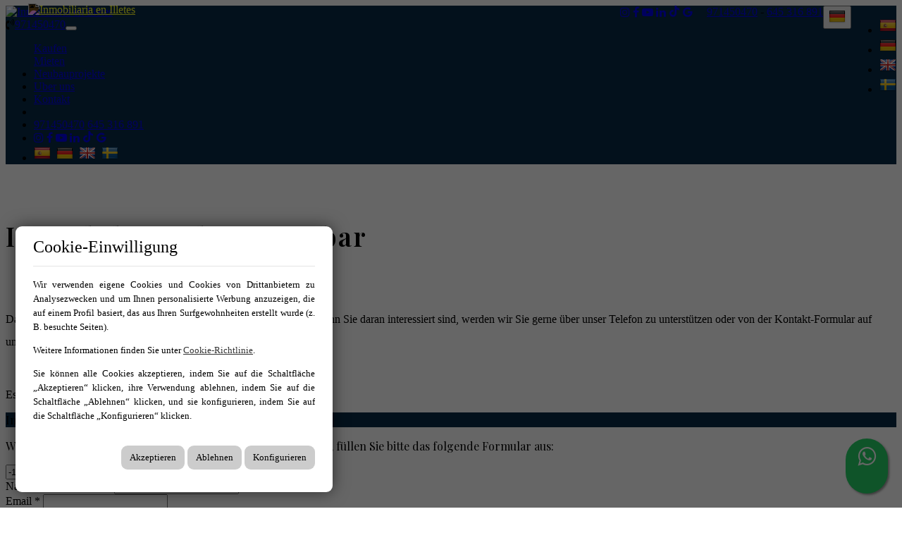

--- FILE ---
content_type: text/html; charset=utf-8
request_url: https://www.taylorbuilding.es/de/verkaufen_oder_vermieten/ref-1147
body_size: 13664
content:
<!DOCTYPE HTML>

<html lang="de" xml:lang="de" xmlns="http://www.w3.org/1999/xhtml">
<head id="ctl00_Head1"><title>
	Taylor Building | Immobilienentwicklungen in Mallorca
</title>
<link rel='stylesheet' rel='preload' href='/Portals/inmotaylorbuilding/css/bootstrap/css/bootstrap.min.css' media='screen' />
<script src='/app_support/js/jquery-1.11.1.min.js'></script>

<meta name="format-detection" content="telephone=no" />
<meta name="title" content="Taylor Building | Immobilienentwicklungen in Mallorca" />
<meta http-equiv="content-language" content="de" /><link rel="stylesheet" href="/app_support/pdcc/1.5.4/pdcc.gdpr.es_pdcc.min.css">
<script src="/app_support/pdcc/1.5.4/pdcc.gdpr.es_pdcc.min.js"></script>
    <script type="text/javascript">
	PDCookieConsent.config({
		"brand": {
			"dev" : false,
			"name": "",
			"url" : ""
		},
		"cookiePolicyLink": "",
		"passList" : [],
		"showBadges" : true,
		"styles": {
			"primaryButton": {
			},
			"secondaryButton": {
			}
		}
	});
	</script>
<script src='/app_support/js/jquery.isotope.pkgd.min.js' ></script>
<script src='/app_support/js/jquery.easing.1.3.js'></script>
<script src='/app_support/js/jssor/js/jssor.slider.mini.js'></script>
<script src='/app_support/js/bootstrap-select.js'></script>
<script src='/app_support/js/jquery.simplePagination.js'></script>
<!-- Meta -->   
<meta charset='UTF-8' />
<meta name='apple-mobile-web-app-capable' content='yes'>
<meta name='viewport' content='user-scalable=no, width=device-width, initial-scale=1.0, maximum-scale=1.0' />
<meta http-equiv='Content-Type' content='text/html; charset=UTF-8' />
<link href='//fonts.googleapis.com/css?family=Khand:300,400,700|Open+Sans|Roboto:300,700,300italic,400|Roboto+Condensed:400,300,700' rel='stylesheet' type='text/css'>
<link href="//maxcdn.bootstrapcdn.com/font-awesome/4.7.0/css/font-awesome.min.css" rel="stylesheet">
<link href="//static.mobiliagestion.es/app_support/css/animate.css" rel="stylesheet">
<link href="//static.mobiliagestion.es/app_support/mobilia_font/mobilia.css" rel="stylesheet">
<!-- <meta name="google-translate-customization" content="76d5c3e1b9c15abe-23706cd04ab972dc-g12316c1f9a8d8b85-17"></meta>-->   
<link rel="stylesheet" href="//static.mobiliagestion.es/app_support/css/glyphicons_1.9.2/css/glyphicons.css" type="text/css" media="screen" />
<meta name="facebook-domain-verification" content="r1u3bom3y7tewjok530i2w3f1ihe5w" />
<link rel="preconnect" href="https://fonts.googleapis.com">
<link rel="preconnect" href="https://fonts.gstatic.com" crossorigin>
<link href="https://fonts.googleapis.com/css2?family=Poppins:wght@100;200;300;400;500;600;700;800;900&display=swap" rel="stylesheet">
<link href="https://fonts.googleapis.com/css2?family=Open+Sans:wght@300;400;500;600;700;800&display=swap" rel="stylesheet">
<link href="https://fonts.googleapis.com/css2?family=Playfair+Display:wght@400;500;600;700;800;900&display=swap" rel="stylesheet">
<!-- Facebook Pixel Code -->
<script>
!function(f,b,e,v,n,t,s)
{if(f.fbq)return;n=f.fbq=function(){n.callMethod?
n.callMethod.apply(n,arguments):n.queue.push(arguments)};
if(!f._fbq)f._fbq=n;n.push=n;n.loaded=!0;n.version='2.0';
n.queue=[];t=b.createElement(e);t.async=!0;
t.src=v;s=b.getElementsByTagName(e)[0];
s.parentNode.insertBefore(t,s)}(window,document,'script',
'https://connect.facebook.net/en_US/fbevents.js');
fbq('init', '724447535763562');
fbq('track', 'PageView');
</script>
<noscript>
<img height="1" width="1"
src="https://www.facebook.com/tr?id=724447535763562&ev=PageView
&noscript=1"/>
</noscript>
<!-- End Facebook Pixel Code -->

<link rel="stylesheet" href="/Design/Themes/taylorbuilding/zen.css" type="text/css"/>

<link rel="shortcut icon" type="image/ico" href="/favicons/inmotaylorbuilding/favicon.ico"/>
<!-- Global site tag (gtag.js) - Google Analytics -->
<script async src='https://www.googletagmanager.com/gtag/js?id=G-YDWLCX5MK8'></script>
<script>
window.dataLayer = window.dataLayer || [];
function gtag(){dataLayer.push(arguments);}
gtag('js', new Date());
gtag('config', 'G-YDWLCX5MK8');
</script>

            <meta name='mobile-web-app-capable' content='yes'>
            <meta name='viewport' content='user-scalable=no, width=device-width, initial-scale=1.0,maximum-scale=1.0' /><link id="ctl00_owl_2_3_4" rel="stylesheet" type="text/css" media="screen" href="//static.mobiliagestion.es/app_support/owl_2.3.4/assets/owl.carousel.min.css" /><link rel="stylesheet" type="text/css" media="screen" href="/app_support/js/selectpicker-1.12.4/css/bootstrap-select.min.css" /><link id="ctl00_openlayer_5" rel="stylesheet" type="text/css" media="screen" href="//static.mobiliagestion.es/app_support/openlayers5/ol.css" />
<!-- Metas del Contexto -->
<meta property="og:title" content="Taylor Building | Immobilienentwicklungen in Mallorca" />
<meta property="og:type" content="website" />
<meta property="og:url" content="https://www.taylorbuilding.es/de/verkaufen_oder_vermieten/ref-1147" />
<meta name="twitter:title" content="Taylor Building | Immobilienentwicklungen in Mallorca" />
<meta property="og:image" content="https://www.taylorbuilding.es/Portals/inmotaylorbuilding/Images/logos/logoOg.jpg" />
<meta property="twitter:card" content="summary_large_image" />
<!-- Fin Metas del Contexto -->
</head>
<body id="ctl00_body1">
    
    <form method="post" action="/de/verkaufen_oder_vermieten/ref-1147" id="aspnetForm">
<div class="aspNetHidden">
<input type="hidden" name="ctl00_radScriptManager1_TSM" id="ctl00_radScriptManager1_TSM" value="" />
<input type="hidden" name="ctl00_ctl01_TSSM" id="ctl00_ctl01_TSSM" value="" />
<input type="hidden" name="__EVENTTARGET" id="__EVENTTARGET" value="" />
<input type="hidden" name="__EVENTARGUMENT" id="__EVENTARGUMENT" value="" />
<input type="hidden" name="__VIEWSTATE" id="__VIEWSTATE" value="OU5M8W/V6rIQCA+C/W8JQcbDmlPCrVbYuCFKbMCZsFq2EIru0PK0PSl8ZfsYzbKJb9HJJucMY8v596PDBq5cjI8OC/fWRM9cYfRfCjLBU60AZEqDe04lmCqbohb+r62no2ZrfGAEGt/fiOK1nba8zw7UJGxyWrijhgOCEESMb9aZi/7onB/NZ7zZBPbWWIqekVyPHk/gI6AykbI/[base64]/BI96M6h/LQQhLfJRaH30Hdz4i6HHMjObbu5jdZvRdeTjGhVdUFnv8rEhqmbFDK9AItFK2n3oc3FhDxnlGPoxXdIJV0DggJzuDfI+ZxL+AhuhIaQowQ5gQZ1xT2lyKnuM0ND09e+AcmHCNnoixFeYaTWSzIyYgRCP/bO44UmucMF0C2Jx3Poyx/ZMh8D0lLKfYhC7SdO/jGYBwfg0zj5mUyK/HxnXxugPYuBO0g+79gH/YFwaKI+1qDu9bkHcoLHwjL2tGmNXXQNQ+1EgQqzpygU0TR0VOlpHeKHDROTMVuIyp8SpyqKUgYjoYCXtT338t5Q0CYSrGR2VE7CgUT/e3rrdSZMsAX/[base64]/NrneBwyBMIk9OtdegAfvZQnCPV8P8eJXpTflS1JQpn9XIMkGrCJXp05vga0B2KgCgohfxQr7DikgRT6T9DYSFVewQGTk87I1L6qGycqB0YctGH3Q1QVEy9J5+Ayj34iIPnIqWI45d3BeazkfkbSTlY4egRt6Wol/tb19xdEntODNibVjV33/QAuLLmuOxmsiQxKqo/gCfvgBeVLSzwuJhNrP3e+C4K+DcNO6QgvOBN2+UJaTpoMb0IfINXa6d8+ALUDij1Q/kNlUr5mYQTdUEeUnQ+tbok0UESdL5dVoO4fL9ahmIBohsjwz578s9i8RY2b47VrmG0Nkb6Dqoyz80+qBUawr0XYk+ULCq0hOQVPUG5O06Ok/IoSIB9qgcXB1" />
</div>

<script type="text/javascript">
//<![CDATA[
var theForm = document.forms['aspnetForm'];
function __doPostBack(eventTarget, eventArgument) {
    if (!theForm.onsubmit || (theForm.onsubmit() != false)) {
        theForm.__EVENTTARGET.value = eventTarget;
        theForm.__EVENTARGUMENT.value = eventArgument;
        theForm.submit();
    }
}
//]]>
</script>


<script src="/WebResource.axd?d=pynGkmcFUV13He1Qd6_TZNn0uitUD1rW-QxCXfdx6n9r6Fln8hkuq1wv2GYyqZK9COsVITXAJy0I8HfrSRc-U-apuZzzr4EPOXS51YrDgZt6288cstXWthdxC8n8DPAT0&amp;t=638901608248157332" type="text/javascript"></script>


<script src="/Telerik.Web.UI.WebResource.axd?_TSM_HiddenField_=ctl00_radScriptManager1_TSM&amp;compress=1&amp;_TSM_CombinedScripts_=%3b%3bSystem.Web.Extensions%2c+Version%3d4.0.0.0%2c+Culture%3dneutral%2c+PublicKeyToken%3d31bf3856ad364e35%3ade%3aa8328cc8-0a99-4e41-8fe3-b58afac64e45%3aea597d4b%3ab25378d2%3bTelerik.Web.UI%2c+Version%3d2020.1.219.45%2c+Culture%3dneutral%2c+PublicKeyToken%3d121fae78165ba3d4%3ade%3abb184598-9004-47ca-9e82-5def416be84b%3a16e4e7cd%3aed16cbdc" type="text/javascript"></script>
<div class="aspNetHidden">

	<input type="hidden" name="__VIEWSTATEGENERATOR" id="__VIEWSTATEGENERATOR" value="CA0B0334" />
	<input type="hidden" name="__SCROLLPOSITIONX" id="__SCROLLPOSITIONX" value="0" />
	<input type="hidden" name="__SCROLLPOSITIONY" id="__SCROLLPOSITIONY" value="0" />
</div>
    <script type="text/javascript">
//<![CDATA[
Sys.WebForms.PageRequestManager._initialize('ctl00$radScriptManager1', 'aspnetForm', ['tctl00$ctl02SU',''], ['ctl00$radScriptManager1',''], [], 90, 'ctl00');
//]]>
</script>
<input type="hidden" name="ctl00$radScriptManager1" id="ctl00_radScriptManager1" />
<script type="text/javascript">
//<![CDATA[
Sys.Application.setServerId("ctl00_radScriptManager1", "ctl00$radScriptManager1");
Sys.Application._enableHistoryInScriptManager();
//]]>
</script>
<!-- 2020.1.219.45 --><div id="ctl00_ctl02SU">
	<span id="ctl00_ctl02" style="display:none;"></span>
</div>
    
    <div id="Chrome" class="Chrome131 Chrome131.0 lang-de">
    <div id="pID67654">
    
    <div id="ctl00_pSMasterContent_ctl00_ZenContentHeader" class="HeaderPane">
	<div id="mID119928" class="desktopmodules_inmobs3_inmomodule_ascx ModuleWrap ">


<style>



</style>

<div class="cabeceraContainer bg_cabecera">
    <div class="cabecera_titulosm visible-sm visible-xs"></div>
    <div class="cabeceraPagina">
        <div class="container anchoMenu">
            <div class="row">
                <div class="col-xs-12 datosCabecera text-right hidden-xs hidden-sm hidden-md">
                    <div style="" class="dropdown  pull-right datosCabeceraIdiomas">
                        <button class="btn-lang btn-default-lang dropdown-toggle" type="button" id="dropdownMenu1" data-toggle="dropdown" aria-haspopup="true" aria-expanded="true">
                            <img src="//static.mobiliagestion.es/images/Flags/de_24x24.png" />
                            <span class="caret"></span>
                        </button>
                        <ul class="dropdown-menu pull-right" style="min-width: auto;" id="selectorIdiomas">
                            <li><a href="/es" class="nounderline">
                                <img src="//static.mobiliagestion.es/images/Flags/es_24x24.png" /></a></li>
                            <li><a href="/de" class="nounderline">
                                <img src="//static.mobiliagestion.es/images/Flags/de_24x24.png" /></a></li>
                            <li><a href="/en" class="nounderline">
                                <img src="//static.mobiliagestion.es/images/Flags/en_24x24.png" /></a></li>
                            <li><a href="/sv" class="nounderline">
                                <img src="//static.mobiliagestion.es/images/Flags/sv_24x24.png" /></a></li>
                            
                        </ul>
                    </div>

                    <span class="pull-right datosCabeceraTelefono">
                        <a style="" href="tel:971450470">971450470</a>
                        <span> - </span>
                        <a style="" href="tel:+34645316891"> 645 316 891</a>
                    </span>

                    <span class="pull-right datosCabeceraRedes">
                        <a style="" href="https://www.instagram.com/taylorbuildingrealestate " target="_blank"><i class="fa fa-instagram" aria-hidden="true"></i></a>
                        <a style="" href="https://www.facebook.com/taylorbuildingrealestate" target="_blank"><i class="fa fa-facebook" aria-hidden="true"></i></a>
                        <a style="display:none !important;" href="" target="_blank"><i class="mob mob-x" aria-hidden="true"></i></a>
                        <a style="" href="https://www.youtube.com/@taylorbuildingmallorca" target="_blank"><i class="fa fa-youtube-play" aria-hidden="true"></i></a>
                        <a style="" href="https://www.linkedin.com/company/taylor-building-real-estate" target="_blank"><i class="fa fa-linkedin" aria-hidden="true"></i></a>
                        <a style="" href="https://www.tiktok.com/@taylorbuildingrealestate?_t=8hiPm8RGRrk&_r=1" target="_blank"><i class="mob mob-tik-tok" aria-hidden="true"></i></a>
                        <a style="" href="https://goo.gl/maps/n9abJFL7uzEph7vj9" target="_blank"><i class="fa fa-google" aria-hidden="true"></i></a>
                        &nbsp;&nbsp;&nbsp;&nbsp;
                    </span>
                </div>
            </div>
        </div>
    </div>

    <div class="cabeceraMenu" data-spy="affix">
        <div class="container anchoMenu">
            <div class="row">
                <div class="col-xs-12">

                    <nav class="navbar navbar-default" role="navigation">
                        <div class="container-fluid">
                            <div class="row">
                                <div class="cabeceraLogo ">
                                    <a href="/">
                                        <img  title='Inmobiliaria en Illetes' alt='Inmobiliaria en Illetes' src="/Portals//inmotaylorbuilding/Images/logo.png"></a>
                                </div>
                                <div class="cabeceraLogo_affix ">
                                    <a href="/">
                                        <img  title='Inmobiliaria en Illetes' alt='Inmobiliaria en Illetes' src="/Portals//inmotaylorbuilding/Images/logo.png"></a>
                                </div>
                                <div class="telefono pull-left hidden"><span><i class="fa fa-volume-control-phone"></i><a href="tel:971450470" class="nounderline">971450470</a></span></div>
                                <div class="navbar-header">
                                    <button type="button" class="navbar-toggle" data-toggle="collapse" data-target="#bs-collapse-1">
                                        <span class="sr-only">Toggle navigation</span>
                                        <span class="icon-bar"></span>
                                        <span class="icon-bar"></span>
                                        <span class="icon-bar"></span>
                                    </button>
                                </div>

                                <div class="navbar-collapse collapse" id="bs-collapse-1">
                                    <div class="row">
                                        <ul class="nav navbar-nav anim">
                                            <li class='menuInicio '><a href="/" class="hvr-underline-from-center anim">Startseite</a></li>
                                            <li class='menuComprar dropdown active' style='display: block'><a href='/de/verkaufen' class="hvr-underline-from-center anim">Kaufen</a></li>
                                            <li class='menuAlquilar dropdown ' style='display: block'><a href='/de/miete' class="hvr-underline-from-center anim">Mieten</a></li>
                                            <li class='menuTraspaso dropdown ' style='display: none !important'><a href='/de/handelsverkauf' class="hvr-underline-from-center anim">Übertragung</a></li>
                                            <!--SECCIONES DE MENÚ AUTO-->
                                            <li class='menuAutomaticoPromociones'><a href='/de/neu-gebaut' class='anim'>Neubauprojekte</a></li><li class='menuAutomaticoNosotros'><a href='/de/uber-uns' class='anim'>Uber uns</a></li><li class='menuAutomaticoContacto'><a href='/de/kontakt' class='anim'>Kontakt</a></li>
                                            <!--LÍNEA SEPARADORA SÓLO EN MÓVIL-->

                                            <li class=" hidden-lg lineaSeparadoraMovilMenu"></li>

                                            <!--TELÉFONOS MÓVIL-->
                                            <li class=" hidden-lg">
                                                <div class="telefonosMovil text-left">
                                                    <a style="" href="tel:971450470">971450470</a>
                                                    <a style="" href="tel:+34645316891"> 645 316 891</a>
                                                </div>
                                                <!--<span class="subtituloMenu">Taylor Building </span><br>
													<span class="">Paseo de Illetas 2 Local 7, Centro Comercial \\\\"Ses Illetes\\\\"- Illetas, Calviá. </span>
													<span class="">2 </span>
													<span class="">Illetes </span>-->
                                            </li>

                                            <!--REDES SOCIALES-->
                                            <li class="hidden-lg">
                                                <div class="text-left redes-small text-left ">
                                                    <a style="" href="https://www.instagram.com/taylorbuildingrealestate " target="_blank"><i class="fa fa-instagram" aria-hidden="true"></i></a>
                                                    <a style="" href="https://www.facebook.com/taylorbuildingrealestate" target="_blank"><i class="fa fa-facebook" aria-hidden="true"></i></a>
                                                    <a style="display:none !important;" href="" target="_blank"><i class="mob mob-x" aria-hidden="true"></i></a>
                                                    <a style="" href="https://www.youtube.com/@taylorbuildingmallorca" target="_blank"><i class="fa fa-youtube-play" aria-hidden="true"></i></a>
                                                    <a style="" href="https://www.linkedin.com/company/taylor-building-real-estate" target="_blank"><i class="fa fa-linkedin" aria-hidden="true"></i></a>
                                                    <a style="" href="https://www.tiktok.com/@taylorbuildingrealestate?_t=8hiPm8RGRrk&_r=1" target="_blank"><i class="mob mob-tik-tok" aria-hidden="true"></i></a>
                                                    <a style="" href="https://goo.gl/maps/n9abJFL7uzEph7vj9" target="_blank"><i class="fa fa-google" aria-hidden="true"></i></a>
                                                </div>
                                            </li>

                                            <!--IDIOMAS MÓVIL-->
                                            <li style="" class="hidden-lg" id="selectorIdiomasMovil">
                                                <div class="text-left idiomas-small text-left ">
                                                    
                                                    <a href="/es" class="nounderline">
                                                        <img src="//static.mobiliagestion.es/images/Flags/es_24x24.png" /></a>&nbsp;
											
                                                    <a href="/de" class="nounderline">
                                                        <img src="//static.mobiliagestion.es/images/Flags/de_24x24.png" /></a>&nbsp;
											
                                                    <a href="/en" class="nounderline">
                                                        <img src="//static.mobiliagestion.es/images/Flags/en_24x24.png" /></a>&nbsp;
											
                                                    <a href="/sv" class="nounderline">
                                                        <img src="//static.mobiliagestion.es/images/Flags/sv_24x24.png" /></a>&nbsp;
											
                                                </div>

                                            </li>

                                        </ul>
                                    </div>
                                </div>
                            </div>
                        </div>
                    </nav>
                </div>
            </div>
        </div>
        <div class="cabecera_titulolg hidden-sm hidden-xs"></div>
    </div>

    <div class="cabecera_backgund-color"></div>

</div>


<script type="text/javascript">
    $('#bs-collapse-1').on('show.bs.collapse', function () {
        $('.nav-justified').addClass('nav-stacked');
    });

    //Unstack menu when not collapsed
    $('#bs-collapse-1').on('hide.bs.collapse', function () {
        $('.nav-justified').removeClass('nav-stacked');
    });
</script>

<script type="text/javascript">
    /*
     *	SCRIPT PARA CONFIGURAR AFFIX DEL MENU SUPERIOR
     */
    $(document).ready(function () {
        setAffixMenu();
    });

    $(window).resize(setAffixMenu);

    function setAffixMenu() {
        var cabeceraHeight = $('.cabeceraPagina').height() + $('.cabeceraMenu').height();
        $('.cabeceraContainer').css('min-height', cabeceraHeight + 'px');

        $('.cabeceraMenu').affix({
            offset: {
                top: function () {
                    return (this.top = $('.cabeceraPagina').outerHeight(true))
                }
            }
        })
    }
</script>






<style type="text/css">
    .whatsapp-float{
    padding: 9px 0px;
	position:fixed;
	width:60px;
	height:60px;
	bottom:20px;
	right:20px;
	background-color:#25d366;
	color:#FFF!important;
	border-radius:50px;
	text-align:center;
    font-size:30px;
	box-shadow: 2px 2px 3px #999;
    z-index:100;
}
</style>
<a href="https://api.whatsapp.com/send?phone=34645316891&text=Hola! Quisiera más información sobre https%3a%2f%2fwww.taylorbuilding.es%2fde%2fverkaufen_oder_vermieten%2fref-1147" class="whatsapp-float" target="_blank">
<i class="fa fa-whatsapp my-float"></i>
</a>


</div>
</div>
<div class="ThreePanes">
    
    <div class="container">
        <div class="row">
            <div class="col-xs-12 col-sm-9">
                <div id="ctl00_pSMasterContent_ctl00_ContentPane" class="ContentPane">
	<div id="mID119941" class="desktopmodules_inmobs3_inmomodule_ascx ModuleWrap ">



<div class="row tituloNoEncontrado">
    <div class="col-xs-12 tituloSeccion"  style="padding-top: 35px;">
        <h1>
            Immobilie nicht verfügbar
        </h1>
    </div>
</div>

<div class="row descripcionNoEncontrado" >
    <div class="col-xs-12" style="padding-top: 35px;">
        <p style=" line-height: 2em;">Das ausgewählte Objekt ist nicht auf unserer Website zur Verfügung. Wenn Sie daran interessiert sind, werden wir Sie gerne über unser Telefon zu unterstützen oder von der Kontakt-Formular auf unserer Seite.</p>
        <p>&nbsp;</p>
        <p>Es tut uns leid.</p>
    </div>
</div>


</div><div id="mID119943" class="desktopmodules_inmobs3_inmomodule_ascx ModuleWrap container">



  <style>

      #GaleriaPanoramicas{
          padding:10px;
      }
    #panorama {
        width: 100%;
        height: 600px;
        margin-bottom:20px;
    }

    /*Para habilitar la pestaña en el tema 2*/
    #pestanaPanoramicasTema2{
        display:block !important;
    }
    </style>



<link rel="stylesheet" href="https://static.mobiliagestion.es/app_support/panellum/pannellum.css"/>
<script type="text/javascript" src="https://static.mobiliagestion.es/app_support/panellum/pannellum.js"></script>

<script type="text/javascript">
    

    



</script>





<script type="text/javascript">
    $(document).ready(function () {
        // Movemos la galería al DetalleFullAffix
        $("#GaleriaPanoramicas > div").appendTo("#GaleriaAbajoPanoramica");
    });
</script>




</div><div class=" relacionados-container Grid-listado imgComplet"><!-- Añadido Desde Propiedades de módulo --><div id="mID119947" class="desktopmodules_inmobs3_inmomodule_ascx ModuleWrap container ">


</div></div>
<!-- Añadido Desde Propiedades de módulo -->
</div>
            </div>
            <div class="col-xs-12 col-sm-3">
                <div id="ctl00_pSMasterContent_ctl00_RightPane" class="RightPane">
	<div id="mID119944" class="desktopmodules_inmobs3_inmomodule_ascx ModuleWrap ">


</div><div id="mID119945" class="desktopmodules_inmobs3_inmomodule_ascx ModuleWrap ">


<style>
.bloqueContacto .affix {box-shadow:none; z-index:9;}
.bloqueContacto .affix-top { position: relative; }
/*.bloqueContacto .affix { top: 124px; }*/
.bloqueContacto .affix-bottom { position: absolute; }

@media (max-width: 767px) { 
	.bloqueContacto .affix { position: relative; top: 0px;} 
	.bloqueContacto .affix-bottom { position:relative; } 
}
@media (min-width: 768px) and (max-width: 991px) { 
	.bloqueContacto .affix { position: relative; top: 0px;} 
	.bloqueContacto .affix-bottom { position:relative; } 
}
@media (min-width: 992px) and (max-width: 1199px) { .bloqueContacto .affix, .bloqueContacto .affix-bottom { width: 212px; } }
@media (min-width: 1200px) { .bloqueContacto .affix, .bloqueContacto .affix-bottom { width: 262px; } }
</style>

<div class="bloqueContacto">
    <div class="affixedContactoSimpleInmueble" >
    <div class="row">
	    <div class="col-xs-12">
		    <div class="IDContactoAffix">
			    <div class="encabezadoContactoAffix bg-primary">Informationen anfordern</div>
			    <div class="cuerpoContacto">
				    
				    

				    <p>Wenn Sie weitere Informationen zu dieser Immobilie wünschen, füllen Sie bitte das folgende Formular aus:</p>

				    <input name="ctl00$pSMasterContent$ctl00$RightPane$_Mid119945$ctl01$txtIdInmueble" type="text" value="-1" id="ctl00_pSMasterContent_ctl00_RightPane__Mid119945_ctl01_txtIdInmueble" class="hidden" />
				    <div class="form-group">
					    <label>Name und Nachname *</label>
					    <input name="ctl00$pSMasterContent$ctl00$RightPane$_Mid119945$ctl01$txtNombre" type="text" id="ctl00_pSMasterContent_ctl00_RightPane__Mid119945_ctl01_txtNombre" class="form-control" />
				    </div>
            
				    <div class="form-group">
					    <label>Email *</label>
					    <input name="ctl00$pSMasterContent$ctl00$RightPane$_Mid119945$ctl01$txtEmail" type="text" id="ctl00_pSMasterContent_ctl00_RightPane__Mid119945_ctl01_txtEmail" class="form-control" />
				    </div>

				    <div class="form-group">
					    <label>Telefon</label>
					    <input name="ctl00$pSMasterContent$ctl00$RightPane$_Mid119945$ctl01$txtTelefono" type="text" id="ctl00_pSMasterContent_ctl00_RightPane__Mid119945_ctl01_txtTelefono" class="form-control" />
				    </div>

                    <div id="ctl00_pSMasterContent_ctl00_RightPane__Mid119945_ctl01_SelectorOperacion" class="form-group">
                        <label>Transaktion</label>
                        <select name="ctl00$pSMasterContent$ctl00$RightPane$_Mid119945$ctl01$lbTiposOperacion" id="ctl00_pSMasterContent_ctl00_RightPane__Mid119945_ctl01_lbTiposOperacion" class="form-control" title="Wählen Sie einen Typ">
		<option value="">W&#228;hlen Sie Vorgang</option>
		<option value="venta">Verkauf</option>
		<option value="alquiler">Vermietungen</option>
		<option value="traspaso">&#220;bertragung</option>

	</select>
                    </div>

				    <div class="form-group">
					    <label>Nachricht *</label>
					    <textarea name="ctl00$pSMasterContent$ctl00$RightPane$_Mid119945$ctl01$txtMensaje" rows="8" cols="20" id="ctl00_pSMasterContent_ctl00_RightPane__Mid119945_ctl01_txtMensaje" class="form-control">
</textarea>
				    </div>

				    <div class="text-center LinkAceptarCondiciones">
					    <input id="ctl00_pSMasterContent_ctl00_RightPane__Mid119945_ctl01_cbCondiciones" type="checkbox" name="ctl00$pSMasterContent$ctl00$RightPane$_Mid119945$ctl01$cbCondiciones" /> <a href='/proteccion-de-datos' target='_blank'>Ich habe die rechtlichen Bedingungen und Datenschutzrichtlinien gelesen und akzeptiert.</a>
				    </div>

				    <div class="col-xs-12 text-right">
					    <a id="ctl00_pSMasterContent_ctl00_RightPane__Mid119945_ctl01_lbEnviar" class="btn btn-success btn-block" href="javascript:__doPostBack(&#39;ctl00$pSMasterContent$ctl00$RightPane$_Mid119945$ctl01$lbEnviar&#39;,&#39;&#39;)">Senden</a>
				    </div>
			    </div>
			    <div class="clearfix"></div>
		    </div>
	    </div>
    </div>
    </div>
</div>
<script type="text/javascript">
    $(document).ready(function () {
        makeAffix();
    });

    function makeAffix() {
        $('.affixedContactoSimpleInmueble').affix({
            offset: {
                top: function () {
                    if ($(window).width() > 991)
                        return $('.bloqueDetalleBig').offset().top + $('.AgenteAffix').height() + 10;
                    else
                        return 0;
                },
                bottom: function () {
                    if ($(window).width() > 991)
                        return $('body').height() - ($('.bloqueDetalleBig').offset().top + $('.bloqueDetalleBig').height())
                    else
                        return 0;

                }
            }
        });
    }


    //Esta función devuelve el top pegado a la parte superior del formulario de contacto cuando se hace scroll.
    $('.affixedContactoSimpleInmueble').on('affixed.bs.affix', function () {
        console.log('affixed');

        //Se saca el alto del menú fixed
        var altura = document.querySelectorAll('.cabeceraMenu.affix')[0].offsetHeight;

        //Se posiciona el top de la barra fija.
        document.querySelectorAll('.bloqueContacto .affix')[0].style.top = altura + "px";
    });

    //Esta función devuelve el top al formulario de contacto después de que el scroll vuelva arriba.
    $('.affixedContactoSimpleInmueble').on('affixed-top.bs.affix', function () {
        console.log('affixed');

        //Se posiciona el top de la barra fija.
        document.querySelectorAll('.bloqueContacto .affix-top')[0].style.top = "0px";
    });



</script>


<input type="hidden" name="ctl00$pSMasterContent$ctl00$RightPane$_Mid119945$txtGoogleReCaptchaV3" id="txtGoogleReCaptchaV3" />
</div>
</div>
            </div>
        </div>
    </div>
    
</div>

<div id="pie">
    <div id="ContenedorFijoPie">
        <div id="ctl00_pSMasterContent_ctl00_ZenContent12" class="FooterPane">
	<div id="mID163861" class="desktopmodules_enhancedhtml_enhancedhtml_ascx ModuleWrap "><img src="https://tracker.metricool.com/c3po.jpg?hash=afa43b28efa8620d77fb94fa8368aeb6"/>
</div><div id="mID119936" class="desktopmodules_inmobs3_inmomodule_ascx ModuleWrap ">


<div class="pie">
	
  <div class="container anchoPieMenu">
    <div class="row">
      <div class="col-xs-12 text-center menuPie">
          <ul class="list-inline">
              <li class="menuInicio"><a href="/de">Startseite</a></li>
              <li class="menuComprar"><a href="/de/verkaufen_or_miete">Eigenschaften</a></li>
               <li class="menuPromociones"><a href="/de/neu-gebaut">Unsere Aktionen</a></li>
              <li class=""><a href="/de/verkaufen/with-grupo_neubau">Neu projekte</a></li>
              <li class="menuVacacional"><a href="/de/ferienvermietung">Ferienvermietung</a></li>
              <li class="menuVendaSuInmueble"><a href="/de/verkaufe-deine-immobilie">Verkaufen sie ihre immobilie</a></li> 
              <li class="menuNosotros"><a href="/de/uber-uns">Uber uns</a></li>
              <li class="menuBlog"><a href="/de/blog">Blog</a></li>
              <li class="menuServicios"><a href="/de/leistungen">Dienstleistungen</a></li>
              <li class="menuContacto"><a href="/de/kontakt">Kontakt</a></li>


          </ul>
      </div>
    </div>
    <div class="row " style="border-bottom: 1px dotted #9e9e9ea1; border-top: 1px dotted #9e9e9ea1;">
         <div class="col-xs-12 colFooter">
             <div class="logoApi">
    <a href="https://coapibaleares.com/" target="_blank"><img class="Banners2Image" src="/Portals/inmotaylorbuilding/Images/logoAPI.png"></a>
</div>
      <div class="col-right">
          <address class="direccion">
              <span><a href='https://www.taylorbuilding.es'><b>Taylor Building</b></a></span><br>
              <span>Paseo de Illetas 2 Local 7, Centro Comercial \\\\"Ses Illetes\\\\"- Illetas, Calviá. 2<br>
                  07181 – Illetes</span><br>

              <div class="telefonosPie">
				  <a style="" href="mailto:info@taylorbuilding.es">info@taylorbuilding.es</a>&nbsp;|&nbsp;+
                  <a style="" href="tel:971450470">971450470</a>
                  <span> - </span>
                  <a style="" href="tel:+34645316891"> 645 316 891</a>
              </div>



              <ul class="list-inline" style="padding-top: 10px;">
                  <li style=""><a href="https://www.instagram.com/taylorbuildingrealestate " target="_blank"><i class="fa fa-instagram" aria-hidden="true"></i></a></li>
                  <li style=""><a href="https://www.facebook.com/taylorbuildingrealestate" target="_blank"><i class="fa fa-facebook" aria-hidden="true"></i></a></li>
                  <li style="display:none !important;"><a href="https://www.instagram.com/taylorbuildingrealestate " target="_blank"><i class="fa fa-twitter" aria-hidden="true"></i></a></li>
                  <li style=""><a href="https://www.youtube.com/@taylorbuildingmallorca" target="_blank"><i class="fa fa-youtube" aria-hidden="true"></i></a></li>
                  <li style=""><a href="https://www.linkedin.com/company/taylor-building-real-estate" target="_blank"><i class="fa fa-linkedin" aria-hidden="true"></i></a></li>
                  <li style=""><a href="https://www.tiktok.com/@taylorbuildingrealestate?_t=8hiPm8RGRrk&_r=1" target="_blank"><i class="mob mob-tik-tok" aria-hidden="true"></i></a></li>
              </ul>
          </address>
      </div>
        

      <div class="col-left" style="display:none; visibility:hidden"> 
		  <div class="direccion2">
              <span><b><a href='https://www.taylorbuilding.es'>Taylor Building Palma</a></b></span><br>
              <span> Avda. Gabriel Roca 16<br /> 
                  Local 2-15 07014 Palma de Mallorca</span><br>

              <div class="telefonosPie">
                  <a  href="tel:645316891">+34 609 331 786</a>
              </div>
          </div>
	  </div>
    </div>
    </div>
    <div class="row">
      <div class="col-xs-12 text-center links copyright">
        <p> &copy; 2026 Taylor Building</p>
        <p> <a href="/aviso-legal">Rechtliche Hinweise</a> | <a href="/proteccion-de-datos">Datenschutz</a> | <a href="/cookies">Cookies</a> | <a href="http://www.mobiliagestion.es" target="_blank">Creado con Mobilia</a></p>
      </div>
    </div>
  </div>
			</div>			
			


</div><div id="ctl00_pSMasterContent_ctl00_ZenContent12__Mid134694_currentUserControl">
		

<style>
	.seoWrapper {
		position: fixed;
		bottom: 0px;
		left: 0px;
		width: 100%;
		height: 10px;
		z-index: 9999;
		transition: height 0.15s ease-out;
		background-color: #1c1c1c;
	}
		.seoWrapper.open {
			height: 424px;
		}

		.seoWrapper .seoBtn {
			position: absolute;
			margin-top: -50px;
			height: 50px;
			width: 200px;
			left: 50px;
			background-color: #1c1c1c;
			-webkit-box-shadow: 0px -21px 41px -16px rgba(0,0,0,0.75);
			-moz-box-shadow: 0px -21px 41px -16px rgba(0,0,0,0.75);
			box-shadow: 0px -21px 41px -16px rgba(0,0,0,0.75);
		}
			.seoWrapper .seoBtn a {
				display: block;
				text-align: center;
				padding: 15px;
				color: #cccccc;
			}
			.seoWrapper .seoBtn a:hover {
				text-decoration: none;
				font-weight: bold;
			}
			.seoWrapper .seoBtn a:focus {
				text-decoration: none;
			}

		.seoWrapper .seoContainer {
			padding:15px;
			color: #fff !important;
			-webkit-box-shadow: 0px -21px 41px -16px rgba(0,0,0,0.75);
			-moz-box-shadow: 0px -21px 41px -16px rgba(0,0,0,0.75);
			box-shadow: 0px -21px 41px -16px rgba(0,0,0,0.75);
		}
		.seoWrapper table tr td { padding: 7px; }
		.seoWrapper input, .seoWrapper textarea { 
			display: block;
			width: 100%;
			height: 34px;
			padding: 6px 12px;
			font-size: 14px;
			line-height: 1.42857143;
			color: #555;
			background-color: #fff;
			background-image: none;
			border: 1px solid #ccc;
			border-radius: 0;
			-webkit-box-shadow: inset 0 1px 1px rgba(0,0,0,0.075);
			box-shadow: inset 0 1px 1px rgba(0,0,0,0.075);
			-webkit-transition: border-color ease-in-out .15s, -webkit-box-shadow ease-in-out .15s;
			-o-transition: border-color ease-in-out .15s, box-shadow ease-in-out .15s;
			transition: border-color ease-in-out .15s, box-shadow ease-in-out .15s;		
		}
		.seoWrapper textarea { height: auto; }

		.seoWrapper .saveBtn {
			background-color: #4CAF50; /* Green */
			border: none;
			color: white;
			padding: 15px 32px;
			text-align: center;
			text-decoration: none;
			display: inline-block;
			font-size: 16px;
			transition: all 0.15s ease-out;
		}
		.seoWrapper .saveBtn:hover { background-color: #3d8d41; }
</style>


	</div>
</div>
    </div>
</div>


    </div>
    </div>
    
<script src='/Portals/inmotaylorbuilding/css/bootstrap/js/bootstrap.min.js'></script>
<script src='/app_support/js/bootbox.min.js'></script>

<script type="text/javascript">
//<![CDATA[
window.__TsmHiddenField = $get('ctl00_radScriptManager1_TSM');//]]>
</script>
<script type='text/javascript' src='//static.mobiliagestion.es/app_support/owl_2.3.4/owl.carousel.min.js'></script><script src="https://www.google.com/recaptcha/api.js?render=6Ldof1QqAAAAAAJdjllGSDacYOKtmRxnZELiMtLp"></script>
                    <script tyle='text/javascript'>
                        let idReCaptchaInput = 'txtGoogleReCaptchaV3';
                        if (document.getElementById(idReCaptchaInput) != null) {
                            grecaptcha.ready(function () {
                                grecaptcha.execute('6Ldof1QqAAAAAAJdjllGSDacYOKtmRxnZELiMtLp', { action: 'contact' }).then(function (token) {
                                    document.getElementById(idReCaptchaInput).value = token;
                                });
                            });
                        }
                    </script><script type='text/javascript' src='/app_support/js/selectpicker-1.12.4/js/bootstrap-select.min.js'></script><script type='text/javascript' src='/app_support/js/autoNumeric-1.9.8/autoNumeric.js'></script><script type='text/javascript' src='/app_support/openlayers5/ol.js'></script>
<script type="text/javascript">
//<![CDATA[

theForm.oldSubmit = theForm.submit;
theForm.submit = WebForm_SaveScrollPositionSubmit;

theForm.oldOnSubmit = theForm.onsubmit;
theForm.onsubmit = WebForm_SaveScrollPositionOnSubmit;
Sys.Application.add_init(function() {
    $create(Telerik.Web.UI.RadAjaxManager, {"_updatePanels":"","ajaxSettings":[],"clientEvents":{OnRequestStart:"",OnResponseEnd:""},"defaultLoadingPanelID":"","enableAJAX":true,"enableHistory":false,"links":[],"styles":[],"uniqueID":"ctl00$ctl02","updatePanelsRenderMode":0}, null, null, $get("ctl00_ctl02"));
});
//]]>
</script>
</form>
    </body>
</html>


--- FILE ---
content_type: text/css
request_url: https://www.taylorbuilding.es/Design/Themes/taylorbuilding/zen.css
body_size: 5400
content:
/*=== Mobilia - Copyright 2022- */

/******** importa Tema: Tema6.css ****   taylorbuilding     ****/
@import url("/DesktopModules/InmoBS3/layouts/css/Temas/Tema6.css");
/***************************************/

/*  =====================================================
    =             1. VARIABLES  PRINCIPALES              =
    =====================================================   */

:root {
    --main-bg-color: #082B47;
    --main-bg-color-rgb: 8, 43, 71;
    --secondary-bg-color: #e0bf95;
    --hover-bg-color: #e0bf95;
}


/*Estilos para los servicios*/
.serviciosNew .item-flex:nth-child(3) .item {
    min-height: 331px !important;
}

/*SE OCULTAN LAS SECCIONES DE MENÚ*/
.menuInicio {
    display: none !important;
}

.menuBlog {
    display: none !important;
}

.menuServicios {
    display: none !important;
}

.menuVacacional {
    display: none !important;
}

.menuVendaSuInmueble {
    display: none !important;
}


.pie {
    background-image: url(/Portals/inmotaylorbuilding/Images/BGfooter.jpg);

}
.bg-primary {
    background-color: var(--main-bg-color);
}
/*  ====================================================================================
    **********************************************************************   OTROS
    ====================================================================================   */
.bg-txtInicio a,
.BNNR-contactanos a.btn.anim {
	background: #fff;
	border: 2px solid var(--secondary-bg-color);
	color: var(--main-bg-color)!important;
	    font-weight: 500;
    font-size: 18px;
}
.bg-txtInicio a:hover,
.BNNR-contactanos a.btn.anim:hover {
    background: var(--secondary-bg-color);
    color: #fff!important;
}
.Banners2ImageContainer::after {
    background-color: rgb(8 56 105 / 28%);
}
.btn-success, .btn-primary {
    background: var(--main-bg-color)!important;
    border-color: transparent!important;
    color: #fff!important;
}
.btn-success:hover, .btn-primary:hover {
    background: var(--secondary-bg-color)!important;
    color: #fff!important;
}
.imgComplet .DLFicha.Destacado .DLFichaParent .DLFichaImagen::before, .Grid-listado.imgComplet .DLFicha .DLFichaParent .DLFichaImagen::before, .relacionados-container .DLFicha .DLFichaParent .DLFichaImagen::before {
    content: '';
    width: 100%;
    height: 25%;
    position: absolute;
    bottom: 0px;
    left: 0px;
    z-index: 2;
    background: rgb(8 43 71 / 50%);
}
.BNNR-contactanos .bannerTopContainer::before {
	filter: none!important;
}
.carousel .item::before {
	    background: #082B47;
    opacity: 0.2;
}
.cabeceraContainer .cabeceraLogo a img {
    -webkit-filter: invert(1) brightness(200%);
    -moz-filter: invert(1) brightness(200%);
}
div#pID67654 .cabeceraMenu, div#pID67654 .cabeceraMenu,
div#pID67654 .cabeceraMenu.affix, div#pID67654 .cabeceraMenu.affix {
	background: var(--main-bg-color);
}

div#pID67670 .cabeceraMenu, div#pID67670 .cabeceraMenu,
div#pID67670 .cabeceraMenu.affix, div#pID67670 .cabeceraMenu.affix {
	background: var(--main-bg-color);
}
.dropdown-menu>li>a:hover, .dropdown-menu>li>a:focus {
    opacity: .3;
}
.pagination>li>a, .pagination>li>span {
    color: var(--secondary-bg-color);
}
.containerLinksInteres {
    padding-bottom: 50px;
}
.Grid-listado div#divOrdenIsotope .btn.btn-primary.dropdown-toggle {
    border: 1px solid #0003!important;
}
.Grid-listado button.btn.btn-primary.btn-Lista, .Grid-listado button.btn.btn-primary.btn-Grid, .Grid-listado button.btn.btn-primary.btn-Mapa {
	border-right: 1px solid #0003!important;
}
/*  ====================================================================================
    **********************************************************************   CABECERA
    ====================================================================================   */
div#pID0 .cabeceraContainer .cabeceraLogo {
    position: absolute;
    top: 11px;
    left: 40px;
    width: 220px;
}
.cabeceraMenu {
    border-bottom: none;
}
.cabeceraContainer .cabeceraMenu.affix .cabeceraLogo_affix {
    display: block;
    position: absolute;
    top: 9px;
    left: 40px;
    filter: invert(1) brightness(200%);
    -webkit-filter: invert(1) brightness(200%);
    -moz-filter: invert(1) brightness(200%);
    width: 200px;
}
.cabeceraContainer .cabeceraLogo {
    position: absolute;
    top: 11px;
    left: 40px;
    width: 200px;
}
div#pID67670 .cabeceraContainer .cabeceraLogo,
div#pID67654 .cabeceraContainer .cabeceraLogo {
	top: 5px;
}
/*  =====================================================
   =        Bootstrap 3.3 Media Queries Libres          =
   =====================================================   */

@media only screen and (min-width : 1200px) {
}

@media only screen and (min-width : 992px) and (max-width: 1199px) {
	div#pID0 .cabeceraContainer .cabeceraLogo {
    position: absolute;
    top: 3px;
    left: 40px;
    width: 200px;
}
	.cabeceraContainer .cabeceraLogo {
    position: absolute;
    top: 3px;
    left: 40px;
    width: 200px;
    filter: invert(1) brightness(200%);
    -webkit-filter: invert(1) brightness(200%);
    -moz-filter: invert(1) brightness(200%);
}
	.cabeceraContainer .cabeceraMenu.affix .cabeceraLogo_affix {
    display: block;
    position: absolute;
    top: 3px;
    left: 40px;
    filter: invert(1) brightness(200%);
    -webkit-filter: invert(1) brightness(200%);
    -moz-filter: invert(1) brightness(200%);
    width: 200px;
}
	.cabeceraContainer .cabeceraLogo a img {
    -webkit-filter: none;
    -moz-filter: none;
}
}

@media only screen and (min-width : 768px) and (max-width: 991px) {
	div#pID0 .cabeceraContainer .cabeceraLogo {
    position: absolute;
    top: 3px;
    left: 40px;
    width: 200px;
}
	.cabeceraContainer .cabeceraLogo a img {
    -webkit-filter: none;
    -moz-filter: none;
}
		.cabeceraContainer .cabeceraLogo {
    position: absolute;
    top: 3px;
    left: 40px;
    width: 200px;
    filter: invert(1) brightness(200%);
    -webkit-filter: invert(1) brightness(200%);
    -moz-filter: invert(1) brightness(200%);
}
	.cabeceraContainer .cabeceraMenu.affix .cabeceraLogo_affix {
    display: block;
    position: absolute;
    top: 3px;
    left: 40px;
    filter: invert(1) brightness(200%);
    -webkit-filter: invert(1) brightness(200%);
    -moz-filter: invert(1) brightness(200%);
    width: 200px;
}
}

@media only screen and (max-width : 767px) {
	div#pID0 .cabeceraContainer .cabeceraLogo {
    position: absolute;
    top: 3px;
    left: 40px;
    width: 200px;
}
	.cabeceraContainer .cabeceraLogo a img {
    -webkit-filter: none;
    -moz-filter: none;
}
		.cabeceraContainer .cabeceraLogo {
    position: absolute;
    top: 3px;
    left: 40px;
    width: 200px;
    filter: invert(1) brightness(200%);
    -webkit-filter: invert(1) brightness(200%);
    -moz-filter: invert(1) brightness(200%);
}
	.cabeceraContainer .cabeceraMenu.affix .cabeceraLogo_affix {
    display: block;
    position: absolute;
    top: 3px;
    left: 40px;
    filter: invert(1) brightness(200%);
    -webkit-filter: invert(1) brightness(200%);
    -moz-filter: invert(1) brightness(200%);
    width: 200px;
}
}
/*  ====================================================================================
    **********************************************************************   BUSCADOR
    ====================================================================================   */
#pID0 #collapseBuscador {
background: #fdfaf7e6;	
}
div#pID67669 .buscadorPagina.collapse,
div#pID67653 .buscadorPagina.collapse {
    background: #fdfaf7e6;
	    position: relative;
    z-index: 2;
	margin: 0 auto;
    width: 1200px;
}

div#pID67653 .marginTop-buscador {
        margin-top: 29px!important;
    margin-bottom: 50px!important;
}
div#pID67669 .Grid-promociones .buscadorPagina {
    margin-top: 29px!important;
    margin-bottom: 50px!important;	
}
div#pID67669 .buscadorPagina .nombreCampo,
div#pID67653 .buscadorPagina .nombreCampo {
    color: #000;
    font-weight: 500;
}
/*  =====================================================
   =        Bootstrap 3.3 Media Queries Libres          =
   =====================================================   */

@media only screen and (min-width : 1200px) {
}

@media only screen and (min-width : 992px) and (max-width: 1199px) {
	div#pID67669 .buscadorPagina.collapse, div#pID67653 .buscadorPagina.collapse {
		width: 970px;
	}
}

@media only screen and (min-width : 768px) and (max-width: 991px) {
	div#pID67669 .buscadorPagina.collapse, div#pID67653 .buscadorPagina.collapse {
		width: 750px;
	}
	div#pID67653 .marginTop-buscador {
    margin-top: -361px!important;
    margin-bottom: 50px!important;
}
}

@media only screen and (max-width : 767px) {
	div#pID67653 .marginTop-buscador {
    margin-top: 0px!important;
    margin-bottom: 10px!important;
}
	div#pID67669 .buscadorPagina.collapse, div#pID67653 .buscadorPagina.collapse {
    background: #fff;
		width: 100%;
}
}
/*  ====================================================================================
    **********************************************************************   OFREZCA
    ====================================================================================   */
.container.contact .btn-group.bootstrap-select.show-tick.form-control .btn {
    border-bottom: none;
    margin-top: 1px;
	font-size: 13px;
    color: #555;
}
#pID0 .buscadorPagina .nombreCampo {
    color: #333;
}
.btn-group.bootstrap-select.show-tick.form-control .btn {
    border: 1px solid rgb(128 128 128 / 46%); 
     border-bottom: 1px solid rgb(128 128 128 / 46%); 
    background: #fff;
    margin-top: 1px;
}
/*  ====================================================================================
    **********************************************************************   LISTADO
    ====================================================================================   */
.Grid-listado .Botonera-top-container .btn-success, 
.Grid-listado .Botonera-top-container .btn-primary {
	color: var(--main-bg-color)!important;
}
.Grid-listado button.btn.btn-primary.btn-Lista:hover, .Grid-listado button.btn.btn-primary.btn-Lista:focus, .Grid-listado button.btn.btn-primary.btn-Lista.active, .Grid-listado button.btn.btn-primary.btn-Grid:hover, .Grid-listado button.btn.btn-primary.btn-Grid:focus, .Grid-listado button.btn.btn-primary.btn-Grid.active, .Grid-listado button.btn.btn-primary.btn-Mapa:hover, .Grid-listado button.btn.btn-primary.btn-Mapa:focus, .Grid-listado button.btn.btn-primary.btn-Mapa.active {
    color: var(--secondary-bg-color)!important;
}
div#pID67669 .bloqueBannersSliderHome, div#pID67653 .bloqueBannersSliderHome,
div#pID67669 .bannerTop, div#pID67653 .bannerTop,
div#pID67669 .bannerTopContainer, div#pID67653 .bannerTopContainer,
div#pID67669 .top-generico .bannerTopImage, div#pID67653 .top-generico .bannerTopImage {
    height: 480px!important;
}
div#pID67669 .cabeceraMenu,
div#pID67653 .cabeceraMenu {
    /*background: var(--main-bg-color);*/
	background: #fff;
}
div#pID67669 .cabeceraMenu.affix,
div#pID67653 .cabeceraMenu.affix {
    background: var(--main-bg-color);
}
div#pID67669 .cabeceraMenu.affix .navbar-default .navbar-nav>li>a,
div#pID67653 .cabeceraMenu.affix .navbar-default .navbar-nav>li>a {
	 color: #fff;
}
div#pID67669 .navbar-default .navbar-nav>li>a,
div#pID67653 .navbar-default .navbar-nav>li>a{
    color: var(--main-bg-color);
    text-shadow: none;
}
div#pID67669 .navbar-default .navbar-nav>li>a:hover, .navbar-default .navbar-nav>li>a:focus,
div#pID67653 .navbar-default .navbar-nav>li>a:hover, .navbar-default .navbar-nav>li>a:focus{
	    box-shadow: inset 0px -1px 0px var(--main-bg-color);
}
div#pID67669 .cabeceraContainer .cabeceraLogo a img,
div#pID67653 .cabeceraContainer .cabeceraLogo a img {
    -webkit-filter: none;
    -moz-filter: none;
}
div#pID67669 .cabeceraContainer .cabeceraLogo,
div#pID67653 .cabeceraContainer .cabeceraLogo {
	top: 5px;
}
div#pID67669 .top-generico,
div#pID67653 .top-generico
{
	display: none;
}
/*  =====================================================
   =        Bootstrap 3.3 Media Queries Libres          =
   =====================================================   */

@media only screen and (min-width : 1200px) {
}

@media only screen and (min-width : 992px) and (max-width: 1199px) {
	div#pID67669 .cabeceraMenu,
div#pID67653 .cabeceraMenu {
    background: var(--main-bg-color);
}
	div#pID67669 .cabeceraMenu .navbar-default .navbar-nav>li>a,
div#pID67653 .cabeceraMenu .navbar-default .navbar-nav>li>a {
	 color: #fff;
}
}

@media only screen and (min-width : 768px) and (max-width: 991px) {
		div#pID67669 .cabeceraMenu,
div#pID67653 .cabeceraMenu {
    background: var(--main-bg-color);
}
		div#pID67669 .cabeceraMenu .navbar-default .navbar-nav>li>a,
div#pID67653 .cabeceraMenu .navbar-default .navbar-nav>li>a {
	 color: #fff;
}
}

@media only screen and (max-width : 767px) {
	div#pID67669 .bloqueBannersSliderHome, div#pID67653 .bloqueBannersSliderHome, div#pID67669 .bannerTop, div#pID67653 .bannerTop, div#pID67669 .bannerTopContainer, div#pID67653 .bannerTopContainer, div#pID67669 .top-generico .bannerTopImage, div#pID67653 .top-generico .bannerTopImage {
    height: 160px!important;
}
		div#pID67669 .cabeceraMenu,
div#pID67653 .cabeceraMenu {
    background: var(--main-bg-color);
}
		div#pID67669 .cabeceraMenu .navbar-default .navbar-nav>li>a,
div#pID67653 .cabeceraMenu .navbar-default .navbar-nav>li>a {
	 color: #fff;
}
}


/*Se quita el affix en detalle*/
.affixedMenuInmueble.affix{
    display: none;
}



/*  ====================================================================================
    **********************************************************************   PROMOCIONES
    ====================================================================================   */
.Grid-listado.Grid-promociones.imgComplet .DLFichaParent .DLFichaResumen {
	display: none;
}
.Grid-listado.Grid-promociones .btn-group.bootstrap-select.show-tick.form-control .btn {
    border: 1px solid rgb(128 128 128 / 46%);
    border-bottom: 1px solid rgb(128 128 128 / 46%);
    background: #fff;
    margin-top: 1px;
}
/*.bootstrap-select.btn-group .dropdown-toggle .filter-option {
    color: #000!important;
}*/
/*input[placeholder], [placeholder], *[placeholder] {
    color: #000!important;
}*/
/*.marginTop-buscador .form-control, .marginTop-buscador .btn, #pID0 #collapseBuscador .btn-default, .contact .bootstrap-select.btn-group .dropdown-toggle .filter-option {
	color: #000!important;
}*/
/*::placeholder { 
  color: #000!important;
  opacity: 1; 
}

:-ms-input-placeholder { 
  color: #000!important;
}

::-ms-input-placeholder { 
  color: #000!important;
}*/
/*  ====================================================================================
    **********************************************************************   NOSOTROS
    ====================================================================================   */
.txtInicioImgContent img{
    height: 517px !important;
}
.Grid-listado.Grid-promociones.imgComplet .DLFicha .DLFichaParent .DLFichaTitulo {
    top: 328px;
}
.Grid-listado.Grid-promociones.imgComplet .DLFicha .DLFichaParent .DLFichaImagen::before {
    height: 19%;
}
.Grid-listado.imgComplet .DLFicha .DLFichaParent .DLFichaTitulo a {
	left: 0px;
    padding: 0px 15px;
}
/*  ====================================================================================
    **********************************************************************   FOOTER
    ====================================================================================   */
    .direccion2 {
        color: #fff;
        font-size: 16px;
        font-weight: normal;
        font-family: 'Raleway', sans-serif;
        padding: 27px 0px;
        text-align: left;
        margin-bottom: 0px;
    }

    .direccion2 a {
        color: #fff;
    }
.colFooter {
    width: 100%;
    margin: 0 auto;
    display: flex;
    flex-direction: row;
    align-items: flex-start;
    justify-content: center;
    gap: 50px;
}
.pie address.direccion {

    text-align: left;
}
.pie .logoApi {
    padding: 27px 0px;
}
/*  =====================================================
   =        Bootstrap 3.3 Media Queries Libres          =
   =====================================================   */

@media only screen and (min-width : 1200px) {
}

@media only screen and (min-width : 992px) and (max-width: 1199px) {
}

@media only screen and (min-width : 768px) and (max-width: 991px) {
}

@media only screen and (max-width : 767px) {

.colFooter {
    width: 100%;
    margin: 0 auto;
    display: flex;
    flex-direction: column;
    align-items: flex-start;
    justify-content: center;
    gap: 0px;
}
    .pie address.direccion {
        padding: 0px;
    }
    .pie p {
        color: #fff;
        font-size: 13px;
        line-height: 15px;
        text-align: left;
    }
}
/*  ====================================================================================
    ****************************************************************   CAMBIO TIPOGRAFÏA
    ====================================================================================   */
/*font-family: 'Playfair Display', serif;*/
.bg-txtInicio a, .BNNR-contactanos a.btn.anim {
	border: none;
    text-shadow: none;
}
.carousel .titulo span,
.encabezadoContactoAffix.bg-primary,
.IDContactoAffix p {
font-family: 'Playfair Display', serif;	
}
.tituloSeccion h1, .tituloSeccion h2,
.BNNR-contactanos .bannerTopTitle,
.imgComplet .tituloSeccion h1,
div#mID119947 h3,
.txtInicioImgContent h1 {
	font-family: 'Playfair Display', serif!important;
    letter-spacing: 2px!important;
    font-weight: 600!important;
    font-size: 38px!important;
	    text-transform: inherit!important;
}
.DetallePromocionTema-0 h1 {
font-family: 'Playfair Display', serif!important;
    letter-spacing: 2px!important;
    font-weight: 600!important;
    font-size: 28px!important;
	    text-transform: inherit!important;	
}
.imgComplet .DLFicha.Destacado .DLFichaParent .DLFichaTitulo,
.Grid-listado.imgComplet .DLFicha .DLFichaParent .DLFichaTitulo,
.relacionados-container .DLFicha .DLFichaParent .DLFichaTitulo,
.bg-img-mapaOficinas h2.tituloSeccion44,
.encabezadoContactoTema-0, .encabezadoContactoTema-0,
.DetallePromocionTema-0 .IDContacto p,
.bloqueDetalleBig h3, .detallePromocion h3 {
font-family: 'Playfair Display', serif;		
}
.bannersLayout2 .Banners2Subtitle {
    font-size: 27px;
    font-family: 'Playfair Display', serif;
    text-shadow: 0 2px 3px #382c1c;
}
.direccion2 b a, .direccion b {
font-family: 'Playfair Display', serif;	
	font-size: 18px!important;
	display: block;
	
}
.tituloFix,
.detalleBig.tituloSeccionBig h1 {
	font-weight: 600;
	font-family: 'Playfair Display', serif;
	font-size: 28px !important;
}
.bg-Grey .adress .titulo{
	font-weight: 600;
	font-family: 'Playfair Display', serif;
	font-size: 28px !important;
}
.formulario-container h3 {
    font-family: 'Playfair Display', serif;
    font-size: 20px;
}
.bg-Grey .adress .telefono, .bg-Grey .adress .horario {
    font-family: "Open Sans",Helvetica,Arial,sans-serif;
}
/*  =====================================================
   =        Bootstrap 3.3 Media Queries Libres          =
   =====================================================   */

@media only screen and (min-width : 1200px) {
}

@media only screen and (min-width : 992px) and (max-width: 1199px) {
}

@media only screen and (min-width : 768px) and (max-width: 991px) {
}

@media only screen and (max-width : 767px) {
}
